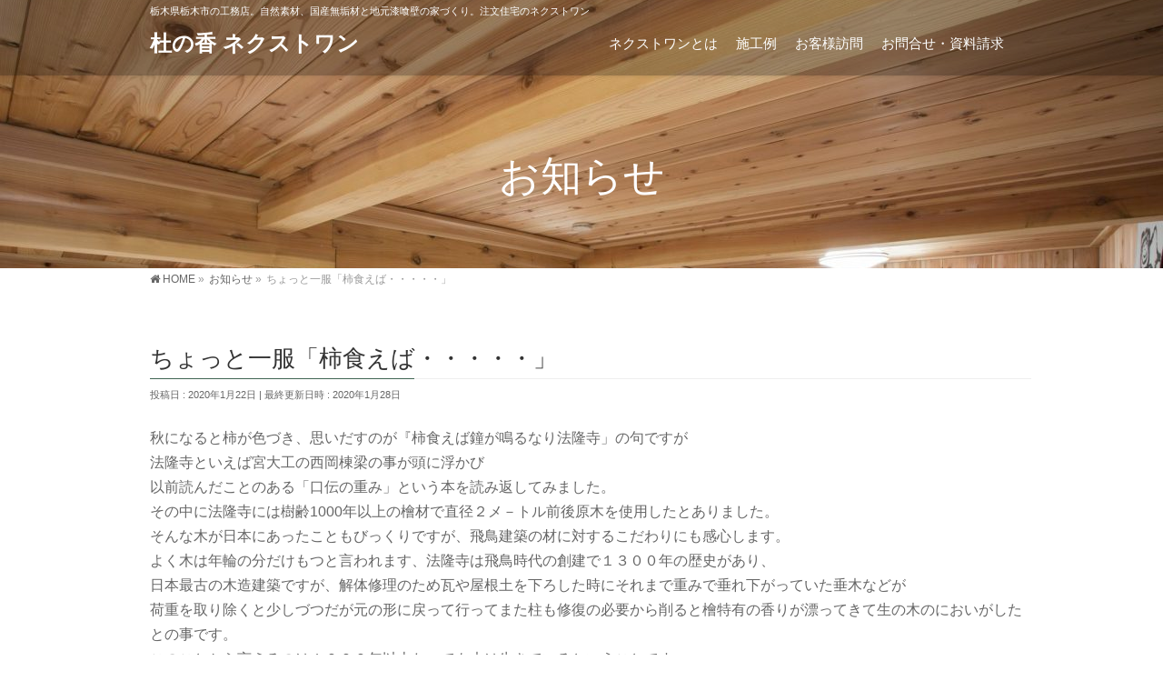

--- FILE ---
content_type: text/html; charset=UTF-8
request_url: https://next-one-net.co.jp/info/%E3%81%A1%E3%82%87%E3%81%A3%E3%81%A8%E4%B8%80%E6%9C%8D%E3%80%8C%E6%9F%BF%E9%A3%9F%E3%81%88%E3%81%B0%E3%83%BB%E3%83%BB%E3%83%BB%E3%83%BB%E3%83%BB%E3%80%8D
body_size: 39943
content:
<!DOCTYPE html>
<!--[if IE]>
<meta http-equiv="X-UA-Compatible" content="IE=Edge">
<![endif]-->
<html xmlns:fb="http://ogp.me/ns/fb#" lang="ja">
<head>
<meta charset="UTF-8" />
<link rel="start" href="https://next-one-net.co.jp" title="HOME" />

<meta id="viewport" name="viewport" content="width=device-width, initial-scale=1">
<!-- Global site tag (gtag.js) - Google Analytics -->
<script async src="https://www.googletagmanager.com/gtag/js?id=G-L2SXWXB2NZ"></script>
<script>
  window.dataLayer = window.dataLayer || [];
  function gtag(){dataLayer.push(arguments);}
  gtag('js', new Date());

  gtag('config', 'G-L2SXWXB2NZ');
</script>
<!-- Google tag (gtag.js) -->
<script async src="https://www.googletagmanager.com/gtag/js?id=AW-16621726447"></script>
<script>
  window.dataLayer = window.dataLayer || [];
  function gtag(){dataLayer.push(arguments);}
  gtag('js', new Date());

  gtag('config', 'AW-16621726447');
</script>	
<title>ちょっと一服「柿食えば・・・・・」 | 杜の香 ネクストワン</title>
<!--[if lt IE 9]><script src="https://next-one-net.co.jp/wp/wp-content/themes/biz-vektor/js/html5.js"></script><![endif]-->
<meta name='robots' content='max-image-preview:large' />
<meta name="keywords" content="集成材不使用,輸入材不使用,新建材不使用,木の家,自然素材の家,無垢の家,地産地消の家,漆喰,県産材,ネクストワン,栃木県,栃木市" />
<link rel='dns-prefetch' href='//www.google.com' />
<link rel='dns-prefetch' href='//maxcdn.bootstrapcdn.com' />
<link rel='dns-prefetch' href='//fonts.googleapis.com' />
<link rel='dns-prefetch' href='//s.w.org' />
<link rel="alternate" type="application/rss+xml" title="杜の香 ネクストワン &raquo; フィード" href="https://next-one-net.co.jp/feed" />
<link rel="alternate" type="application/rss+xml" title="杜の香 ネクストワン &raquo; コメントフィード" href="https://next-one-net.co.jp/comments/feed" />
<meta name="description" content="秋になると柿が色づき、思いだすのが『柿食えば鐘が鳴るなり法隆寺」の句ですが法隆寺といえば宮大工の西岡棟梁の事が頭に浮かび以前読んだことのある「口伝の重み」という本を読み返してみました。その中に法隆寺には樹齢1000年以上の檜材で直径２メ－トル前後原木を使用したとありました。そんな木が日本にあったこともびっくりですが、飛鳥建築の材に対するこだわりにも感心します。よく木は年輪の分だけもつと言われます、法隆寺は飛鳥時代の創建で１３００年の歴史があり、日本最古" />
<style type="text/css">.keyColorBG,.keyColorBGh:hover,.keyColor_bg,.keyColor_bg_hover:hover{background-color: #406553;}.keyColorCl,.keyColorClh:hover,.keyColor_txt,.keyColor_txt_hover:hover{color: #406553;}.keyColorBd,.keyColorBdh:hover,.keyColor_border,.keyColor_border_hover:hover{border-color: #406553;}.color_keyBG,.color_keyBGh:hover,.color_key_bg,.color_key_bg_hover:hover{background-color: #406553;}.color_keyCl,.color_keyClh:hover,.color_key_txt,.color_key_txt_hover:hover{color: #406553;}.color_keyBd,.color_keyBdh:hover,.color_key_border,.color_key_border_hover:hover{border-color: #406553;}</style>
		<script type="text/javascript">
			window._wpemojiSettings = {"baseUrl":"https:\/\/s.w.org\/images\/core\/emoji\/13.0.1\/72x72\/","ext":".png","svgUrl":"https:\/\/s.w.org\/images\/core\/emoji\/13.0.1\/svg\/","svgExt":".svg","source":{"concatemoji":"https:\/\/next-one-net.co.jp\/wp\/wp-includes\/js\/wp-emoji-release.min.js?ver=5.7.14"}};
			!function(e,a,t){var n,r,o,i=a.createElement("canvas"),p=i.getContext&&i.getContext("2d");function s(e,t){var a=String.fromCharCode;p.clearRect(0,0,i.width,i.height),p.fillText(a.apply(this,e),0,0);e=i.toDataURL();return p.clearRect(0,0,i.width,i.height),p.fillText(a.apply(this,t),0,0),e===i.toDataURL()}function c(e){var t=a.createElement("script");t.src=e,t.defer=t.type="text/javascript",a.getElementsByTagName("head")[0].appendChild(t)}for(o=Array("flag","emoji"),t.supports={everything:!0,everythingExceptFlag:!0},r=0;r<o.length;r++)t.supports[o[r]]=function(e){if(!p||!p.fillText)return!1;switch(p.textBaseline="top",p.font="600 32px Arial",e){case"flag":return s([127987,65039,8205,9895,65039],[127987,65039,8203,9895,65039])?!1:!s([55356,56826,55356,56819],[55356,56826,8203,55356,56819])&&!s([55356,57332,56128,56423,56128,56418,56128,56421,56128,56430,56128,56423,56128,56447],[55356,57332,8203,56128,56423,8203,56128,56418,8203,56128,56421,8203,56128,56430,8203,56128,56423,8203,56128,56447]);case"emoji":return!s([55357,56424,8205,55356,57212],[55357,56424,8203,55356,57212])}return!1}(o[r]),t.supports.everything=t.supports.everything&&t.supports[o[r]],"flag"!==o[r]&&(t.supports.everythingExceptFlag=t.supports.everythingExceptFlag&&t.supports[o[r]]);t.supports.everythingExceptFlag=t.supports.everythingExceptFlag&&!t.supports.flag,t.DOMReady=!1,t.readyCallback=function(){t.DOMReady=!0},t.supports.everything||(n=function(){t.readyCallback()},a.addEventListener?(a.addEventListener("DOMContentLoaded",n,!1),e.addEventListener("load",n,!1)):(e.attachEvent("onload",n),a.attachEvent("onreadystatechange",function(){"complete"===a.readyState&&t.readyCallback()})),(n=t.source||{}).concatemoji?c(n.concatemoji):n.wpemoji&&n.twemoji&&(c(n.twemoji),c(n.wpemoji)))}(window,document,window._wpemojiSettings);
		</script>
		<style type="text/css">
img.wp-smiley,
img.emoji {
	display: inline !important;
	border: none !important;
	box-shadow: none !important;
	height: 1em !important;
	width: 1em !important;
	margin: 0 .07em !important;
	vertical-align: -0.1em !important;
	background: none !important;
	padding: 0 !important;
}
</style>
	<link rel='stylesheet' id='sbi_styles-css'  href='https://next-one-net.co.jp/wp/wp-content/plugins/instagram-feed/css/sbi-styles.min.css?ver=6.8.0' type='text/css' media='all' />
<link rel='stylesheet' id='wp-block-library-css'  href='https://next-one-net.co.jp/wp/wp-includes/css/dist/block-library/style.min.css?ver=5.7.14' type='text/css' media='all' />
<link rel='stylesheet' id='Biz_Vektor_common_style-css'  href='https://next-one-net.co.jp/wp/wp-content/themes/biz-vektor/css/bizvektor_common_min.css?ver=1.9.13' type='text/css' media='all' />
<link rel='stylesheet' id='biz-vektor-grid-unit-css'  href='https://next-one-net.co.jp/wp/wp-content/plugins/biz-vektor-grid-unit/inc/style.min.css?ver=1.6.6' type='text/css' media='all' />
<link rel='stylesheet' id='contact-form-7-css'  href='https://next-one-net.co.jp/wp/wp-content/plugins/contact-form-7/includes/css/styles.css?ver=5.4.1' type='text/css' media='all' />
<link rel='stylesheet' id='wc-shortcodes-style-css'  href='https://next-one-net.co.jp/wp/wp-content/plugins/wc-shortcodes/public/assets/css/style.css?ver=3.46' type='text/css' media='all' />
<link rel='stylesheet' id='Biz_Vektor_Design_style-css'  href='https://next-one-net.co.jp/wp/wp-content/plugins/bizvektor-vast/css/vast.min.css?ver=1.2.0' type='text/css' media='all' />
<link rel='stylesheet' id='Biz_Vektor_plugin_sns_style-css'  href='https://next-one-net.co.jp/wp/wp-content/themes/biz-vektor/plugins/sns/style_bizvektor_sns.css?ver=5.7.14' type='text/css' media='all' />
<link rel='stylesheet' id='Biz_Vektor_add_font_awesome-css'  href='//maxcdn.bootstrapcdn.com/font-awesome/4.3.0/css/font-awesome.min.css?ver=5.7.14' type='text/css' media='all' />
<link rel='stylesheet' id='Biz_Vektor_add_web_fonts-css'  href='//fonts.googleapis.com/css?family=Droid+Sans%3A700%7CLato%3A900%7CAnton&#038;ver=5.7.14' type='text/css' media='all' />
<link rel='stylesheet' id='wordpresscanvas-font-awesome-css'  href='https://next-one-net.co.jp/wp/wp-content/plugins/wc-shortcodes/public/assets/css/font-awesome.min.css?ver=4.7.0' type='text/css' media='all' />
<link rel='stylesheet' id='jquery.lightbox.min.css-css'  href='https://next-one-net.co.jp/wp/wp-content/plugins/wp-jquery-lightbox/styles/lightbox.min.css?ver=1.4.8.2' type='text/css' media='all' />
<script type='text/javascript' src='https://next-one-net.co.jp/wp/wp-includes/js/jquery/jquery.min.js?ver=3.5.1' id='jquery-core-js'></script>
<script type='text/javascript' src='https://next-one-net.co.jp/wp/wp-includes/js/jquery/jquery-migrate.min.js?ver=3.3.2' id='jquery-migrate-js'></script>
<link rel="https://api.w.org/" href="https://next-one-net.co.jp/wp-json/" /><link rel="EditURI" type="application/rsd+xml" title="RSD" href="https://next-one-net.co.jp/wp/xmlrpc.php?rsd" />
<link rel="wlwmanifest" type="application/wlwmanifest+xml" href="https://next-one-net.co.jp/wp/wp-includes/wlwmanifest.xml" /> 
<link rel="canonical" href="https://next-one-net.co.jp/info/%e3%81%a1%e3%82%87%e3%81%a3%e3%81%a8%e4%b8%80%e6%9c%8d%e3%80%8c%e6%9f%bf%e9%a3%9f%e3%81%88%e3%81%b0%e3%83%bb%e3%83%bb%e3%83%bb%e3%83%bb%e3%83%bb%e3%80%8d" />
<link rel='shortlink' href='https://next-one-net.co.jp/?p=6718' />
<link rel="alternate" type="application/json+oembed" href="https://next-one-net.co.jp/wp-json/oembed/1.0/embed?url=https%3A%2F%2Fnext-one-net.co.jp%2Finfo%2F%25e3%2581%25a1%25e3%2582%2587%25e3%2581%25a3%25e3%2581%25a8%25e4%25b8%2580%25e6%259c%258d%25e3%2580%258c%25e6%259f%25bf%25e9%25a3%259f%25e3%2581%2588%25e3%2581%25b0%25e3%2583%25bb%25e3%2583%25bb%25e3%2583%25bb%25e3%2583%25bb%25e3%2583%25bb%25e3%2580%258d" />
<link rel="alternate" type="text/xml+oembed" href="https://next-one-net.co.jp/wp-json/oembed/1.0/embed?url=https%3A%2F%2Fnext-one-net.co.jp%2Finfo%2F%25e3%2581%25a1%25e3%2582%2587%25e3%2581%25a3%25e3%2581%25a8%25e4%25b8%2580%25e6%259c%258d%25e3%2580%258c%25e6%259f%25bf%25e9%25a3%259f%25e3%2581%2588%25e3%2581%25b0%25e3%2583%25bb%25e3%2583%25bb%25e3%2583%25bb%25e3%2583%25bb%25e3%2583%25bb%25e3%2580%258d&#038;format=xml" />
<!-- [ BizVektor OGP ] -->
<meta property="og:site_name" content="杜の香 ネクストワン" />
<meta property="og:url" content="https://next-one-net.co.jp/info/%e3%81%a1%e3%82%87%e3%81%a3%e3%81%a8%e4%b8%80%e6%9c%8d%e3%80%8c%e6%9f%bf%e9%a3%9f%e3%81%88%e3%81%b0%e3%83%bb%e3%83%bb%e3%83%bb%e3%83%bb%e3%83%bb%e3%80%8d" />
<meta property="fb:app_id" content="" />
<meta property="og:type" content="article" />
<meta property="og:image" content="https://next-one-net.co.jp/wp/wp-content/uploads/DSCN6029-2-1024x768.jpg" />
<meta property="og:title" content="ちょっと一服「柿食えば・・・・・」 | 杜の香 ネクストワン" />
<meta property="og:description" content="秋になると柿が色づき、思いだすのが『柿食えば鐘が鳴るなり法隆寺」の句ですが 法隆寺といえば宮大工の西岡棟梁の事が頭に浮かび 以前読んだことのある「口伝の重み」という本を読み返してみました。 その中に法隆寺には樹齢1000年以上の檜材で直径２メ－トル前後原木を使用したとありました。 そんな木が日本にあったこともびっくりですが、飛鳥建築の材に対するこだわりにも感心します。 よく木は年輪の分だけもつと言われます、法隆寺は飛鳥時代の創建で１３００年の歴史があり、 日本最古" />
<!-- [ /BizVektor OGP ] -->
<!--[if lte IE 8]>
<link rel="stylesheet" type="text/css" media="all" href="https://next-one-net.co.jp/wp/wp-content/plugins/bizvektor-vast/css/vast_old_ie.min.css" />
<![endif]-->
<link rel="pingback" href="https://next-one-net.co.jp/wp/xmlrpc.php" />
<link rel="icon" href="https://next-one-net.co.jp/wp/wp-content/uploads/favicon.jpg" sizes="32x32" />
<link rel="icon" href="https://next-one-net.co.jp/wp/wp-content/uploads/favicon.jpg" sizes="192x192" />
<link rel="apple-touch-icon" href="https://next-one-net.co.jp/wp/wp-content/uploads/favicon.jpg" />
<meta name="msapplication-TileImage" content="https://next-one-net.co.jp/wp/wp-content/uploads/favicon.jpg" />
        <style type="text/css">

a { color:#406553 }

#searchform input[type=submit],
p.form-submit input[type=submit],
form#searchform input#searchsubmit,
.content form input.wpcf7-submit,
#confirm-button input,
a.btn,
.linkBtn a,
input[type=button],
input[type=submit],
.sideTower li#sideContact.sideBnr a { background-color:#406553; }

.moreLink a { color:#406553; border-color:#406553; }
.moreLink a:hover { background-color:#406553; }
.content #topPr h3 a:hover,
.moreLink a:after { color:#406553; }

::selection { background-color:#406553; }
::-moz-selection { background-color:#406553; }

#header.opacyHeader { background-color:#406553; }

#headerTop { border-top-color:#406553; }
#header.itemOpen { background-color:#406553; }
.headMainMenu li:hover {  }

.content h2:after,
.content h1.contentTitle:after,
.content h1.entryPostTitle:after,
.content .sideWidget h4:after { border-bottom-color:#406553; }
.content h3:after,
.content .child_page_block h4:after { border-bottom-color:#406553; }

.sideTower li#sideContact.sideBnr a:hover,
form#searchform input#searchsubmit:hover { background-color:#406553; }

#panList .innerBox ul a:hover { color:#406553; }

.content .mainFootContact p.mainFootTxt span.mainFootTel { color:#406553; }
.content .mainFootContact .mainFootBt a { background-color:#406553; }
.content .mainFootContact .mainFootBt a:hover { background-color:#406553; }

.content .infoList .infoCate a,
.content .infoList .rssBtn a { background-color:#e3e4bc;color:#406553; }
.content .infoList .infoCate a:hover,
.content .infoList .rssBtn a:hover { background-color:#406553; }
.content .infoList ul li .infoTxt a:hover,
.content .infoList .infoListBox div.entryTxtBox h4.entryTitle a:hover { color:#406553; border-bottom-color:#406553;}

.content ul.linkList li a:hover { color:#406553; }

.paging span,
.paging a   { color:#406553;border-color:#406553; }
.paging span.current,
.paging a:hover { background-color:#406553; }

/* アクティブのページ */
.sideTower .sideWidget li > a:hover,
.sideTower .sideWidget li.current_page_item > a,
.sideTower .sideWidget li.current-cat > a   { color:#406553; background-color:#e3e4bc; }

.sideTower .ttBoxSection .ttBox a:hover { color:#406553; }

#footMenu { border-top-color:#406553; }
#footMenu .menu li a:hover,
#footerSiteMap .menu a:hover { color:#406553 }

@media (min-width: 970px) {
.content .childPageBox ul li a:hover,
.content .childPageBox ul li.current_page_item a { color:#406553; }
}

#pageTitBnr { background-image: url('https://next-one-net.co.jp/wp/wp-content/uploads/bg_pagetitle-e1496422210824.jpg'); background-position: center center;  background-repeat: no-repeat; }
#pageTitBnr #pageTitInner #pageTit{ color:#ffffff; }

#header { background-color:#ffffff; box-shadow: 0px 1px 3px rgba(0, 0, 0, 0.1); }
#header.itemOpen { background-color:#ffffff; }
#header #headerInner { border-bottom: none !important; }
#header {background-color: rgba(0,0,0,0.25);}
#gMenu .assistive-text { color:#ffffff; border-color:#ffffff; }
#header .innerBox #site-title a { color:#ffffff; }
@media (min-width: 970px) {
/*#header #headerInner { border-bottom-color:#ffffff };*/
#headerTop #site-description,   
.headMainMenu .menu > li > a { color:#ffffff; }
}

</style>
<!--[if lte IE 8]>
<style type="text/css">
.headMainMenu li:hover li a:hover { color:#333; }
.headMainMenu li.current-page-item a,
.headMainMenu li.current_page_item a,
.headMainMenu li.current-menu-ancestor a,
.headMainMenu li.current-page-ancestor a { color:#333;}
.headMainMenu li.current-page-item a span,
.headMainMenu li.current_page_item a span,
.headMainMenu li.current-menu-ancestor a span,
.headMainMenu li.current-page-ancestor a span { color:#406553; }
</style>
<![endif]-->
<script type="text/javascript">
var bizvektor_vast = {"theme_plus_mobile":false,"headerAreaBg":true};
</script>
<style type="text/css">
/*-------------------------------------------*/
/*	font
/*-------------------------------------------*/
h1,h2,h3,h4,h4,h5,h6,#header #site-title,#pageTitBnr #pageTitInner #pageTit,#content .leadTxt,#sideTower .localHead {font-family: "ヒラギノ角ゴ Pro W3","Hiragino Kaku Gothic Pro","メイリオ",Meiryo,Osaka,"ＭＳ Ｐゴシック","MS PGothic",sans-serif; }
#pageTitBnr #pageTitInner #pageTit { font-weight:lighter; }
#gMenu .menu li a strong {font-family: "ヒラギノ角ゴ Pro W3","Hiragino Kaku Gothic Pro","メイリオ",Meiryo,Osaka,"ＭＳ Ｐゴシック","MS PGothic",sans-serif; }
</style>
<link rel="stylesheet" href="https://next-one-net.co.jp/wp/wp-content/themes/biz-vektor/style.css" type="text/css" media="all" />
<style type="text/css">
.headMainMenu .menu li a {padding:8px 10px 8px 10px;}

@media (max-width: 660px) {
	#content img.alignright,#content img.alignleft {
		display: block;
		margin: 0 auto 30px;
		float: none;
	}
}

#footer,#siteBottom,#footMenu{ background:#f4f1ea;}
#footMenu { border-bottom-color:#ccc; }
#footerSiteMap .menu li a { border-bottom-color:#ccc; }

#footer dl#footerOutline dt img {
    max-height: 200px;}


/*　サイドバーを非表示に　*/
#main #container #sideTower {
    display:none;
}

/*　コンテンツを中央に　*/
#main #container #content {
    float:none;
    text-align:center;
}

/*　子要素は左寄せに　*/
#main #container #content {
    text-align: left;
}


@media (min-width: 970px) {
#main #container #content { width:970px; }
} 

@media (min-width: 970px) {
#main #container #sideTower { width:0px; }
}

/*　コンテンツを中央に　*/
span.wpcf7-not-valid-tip {color: #fff;}
form textarea {font-size: 16px;}
.wpcf7-form-control wpcf7-submit{text-align: center;}


#bvu_wrap{
height: auto!important;
padding-bottom: 55%;
/* ↑この％は動画の縦横の比率に応じて変更して下さい */
background-size: contain!important;
}
#bvu_video{
top: 0;
left: 0;
width: 100%;
-webkit-transform: translate(0);
-ms-transform: translate(0);
transform: translate(0);
}


.bvu_scl{display:none;}

/*.video{
  position:relative;
  width:100%;
  padding-top:56.25%;
}
.video iframe{
  position:absolute;
  top:0;
  right:0;
  width:100%;
  height:100%;
}*/

.video{
  position:relative;
  width:80%;
  padding-top:56.25%;
 margin: 0 auto;
}
.video iframe{
  position:absolute;
  top:0;
  right:0;
  width:100%;
  height:100%;
}

@media (max-width: 660px) {
.video{width:100%;}
}


#wpcf7-f2365-p12945-o1{display:none;}

/*@media (min-width: 970px) {
#topMainBnr {
margin:0 auto;
width: 970px;
}
}*/</style>
	<script type="text/javascript">
  var _gaq = _gaq || [];
  _gaq.push(['_setAccount', 'UA-100330472-1']);
  _gaq.push(['_trackPageview']);
    (function() {
	var ga = document.createElement('script'); ga.type = 'text/javascript'; ga.async = true;
	ga.src = ('https:' == document.location.protocol ? 'https://ssl' : 'http://www') + '.google-analytics.com/ga.js';
	var s = document.getElementsByTagName('script')[0]; s.parentNode.insertBefore(ga, s);
  })();
</script>
</head>

<body data-rsssl=1 class="info-template-default single single-info postid-6718 wc-shortcodes-font-awesome-enabled two-column right-sidebar">

<div id="fb-root"></div>

<div id="wrap">


<!-- [ #headerTop ] -->
<div id="headerTop">
<div class="innerBox">
<div id="site-description">栃木県栃木市の工務店。自然素材、国産無垢材と地元漆喰壁の家づくり。注文住宅のネクストワン</div>
</div>
</div><!-- [ /#headerTop ] -->

<!-- [ #header ] -->
<div id="header">
<div id="headerInner" class="innerBox">
<!-- [ #headLogo ] -->
<div id="site-title">
<a href="https://next-one-net.co.jp/" title="杜の香 ネクストワン" rel="home">
杜の香 ネクストワン</a>
</div>
<!-- [ /#headLogo ] -->

<!-- [ #headContact ] -->

    <!-- [ #gMenu ] -->
    <div id="gMenu">
    <div id="gMenuInner" class="innerBox">
    <h3 class="assistive-text" onclick="showHide('header');"><span>MENU</span></h3>
    <div class="skip-link screen-reader-text">
        <a href=".content" title="メニューを飛ばす">メニューを飛ばす</a>
    </div>
<div class="headMainMenu">
<div class="menu-mainmenu-container"><ul id="menu-mainmenu" class="menu"><li id="menu-item-40" class="menu-item menu-item-type-post_type menu-item-object-page"><a href="https://next-one-net.co.jp/about"><strong>ネクストワンとは</strong></a></li>
<li id="menu-item-45" class="menu-item menu-item-type-post_type menu-item-object-page current_page_parent"><a href="https://next-one-net.co.jp/work"><strong>施工例</strong></a></li>
<li id="menu-item-457" class="menu-item menu-item-type-custom menu-item-object-custom"><a href="https://next-one-net.co.jp/story"><strong>お客様訪問</strong></a></li>
<li id="menu-item-47" class="menu-item menu-item-type-post_type menu-item-object-page"><a href="https://next-one-net.co.jp/contact"><strong>お問合せ・資料請求</strong></a></li>
</ul></div>
</div>
</div><!-- [ /#gMenuInner ] -->
    </div>
    <!-- [ /#gMenu ] -->
<!-- [ /#headContact ] -->

</div>
<!-- #headerInner -->
</div>
<!-- [ /#header ] -->



<div id="pageTitBnr">
<div class="innerBox">
<div id="pageTitInner">
<div id="pageTit">
お知らせ</div>
</div><!-- [ /#pageTitInner ] -->
</div>
</div><!-- [ /#pageTitBnr ] -->
<!-- [ #panList ] -->
<div id="panList">
<div id="panListInner" class="innerBox">
<ul><li id="panHome"><a href="https://next-one-net.co.jp"><span>HOME</span></a> &raquo; </li><li itemscope itemtype="http://data-vocabulary.org/Breadcrumb"><a href="https://next-one-net.co.jp/info/" itemprop="url"><span itemprop="title">お知らせ</span></a> &raquo; </li><li><span>ちょっと一服「柿食えば・・・・・」</span></li></ul></div>
</div>
<!-- [ /#panList ] -->

<div id="main">
<!-- [ #container ] -->
<div id="container" class="innerBox">
	<!-- [ #content ] -->
	<div id="content" class="content">

<!-- [ #post- ] -->
<div id="post-6718" class="post-6718 info type-info status-publish has-post-thumbnail hentry">
	<h1 class="entryPostTitle entry-title">ちょっと一服「柿食えば・・・・・」</h1>
	<div class="entry-meta">
<span class="published">投稿日 : 2020年1月22日</span>
<span class="updated entry-meta-items">最終更新日時 : 2020年1月28日</span>
<span class="vcard author entry-meta-items">投稿者 : <span class="fn">ネクストワン</span></span>
</div>
<!-- .entry-meta -->
	<div class="entry-content post-content">
		<p>秋になると柿が色づき、思いだすのが『柿食えば鐘が鳴るなり法隆寺」の句ですが<br />
法隆寺といえば宮大工の西岡棟梁の事が頭に浮かび<br />
以前読んだことのある「口伝の重み」という本を読み返してみました。<br />
その中に法隆寺には樹齢1000年以上の檜材で直径２メ－トル前後原木を使用したとありました。<br />
そんな木が日本にあったこともびっくりですが、飛鳥建築の材に対するこだわりにも感心します。<br />
よく木は年輪の分だけもつと言われます、法隆寺は飛鳥時代の創建で１３００年の歴史があり、<br />
日本最古の木造建築ですが、解体修理のため瓦や屋根土を下ろした時にそれまで重みで垂れ下がっていた垂木などが<br />
荷重を取り除くと少しづつだが元の形に戻って行ってまた柱も修復の必要から削ると檜特有の香りが漂ってきて生の木のにおいがしたとの事です。<br />
このことから言えるのは１０００年以上たっても木は生きているということです。<br />
飛鳥の人は木と千年先を相談しながら、伽藍を建てたということになります。<br />
本書からの抜粋になりますが「木の文化は、自然を守る文化からしか生まれない。木を生かすためには自然を生かさねばならなず、<br />
自然を生かすには自然の中で生きようとする人間の心がなくてなならない。その心は永遠なるものへの思いでもある。」<br />
木に携わる者にとって心に響く言葉ですね。</p>
<p>&nbsp;</p>
<p>&nbsp;</p>


			</div><!-- .entry-content -->


<!-- [ .socialSet ] -->

<div class="socialSet">

<script>window.twttr=(function(d,s,id){var js,fjs=d.getElementsByTagName(s)[0],t=window.twttr||{};if(d.getElementById(id))return t;js=d.createElement(s);js.id=id;js.src="https://platform.twitter.com/widgets.js";fjs.parentNode.insertBefore(js,fjs);t._e=[];t.ready=function(f){t._e.push(f);};return t;}(document,"script","twitter-wjs"));</script>

<ul style="margin-left:0px;">

<li class="sb_facebook sb_icon">
<a href="http://www.facebook.com/sharer.php?src=bm&u=https://next-one-net.co.jp/info/%e3%81%a1%e3%82%87%e3%81%a3%e3%81%a8%e4%b8%80%e6%9c%8d%e3%80%8c%e6%9f%bf%e9%a3%9f%e3%81%88%e3%81%b0%e3%83%bb%e3%83%bb%e3%83%bb%e3%83%bb%e3%83%bb%e3%80%8d&amp;t=%E3%81%A1%E3%82%87%E3%81%A3%E3%81%A8%E4%B8%80%E6%9C%8D%E3%80%8C%E6%9F%BF%E9%A3%9F%E3%81%88%E3%81%B0%E3%83%BB%E3%83%BB%E3%83%BB%E3%83%BB%E3%83%BB%E3%80%8D+%7C+%E6%9D%9C%E3%81%AE%E9%A6%99+%E3%83%8D%E3%82%AF%E3%82%B9%E3%83%88%E3%83%AF%E3%83%B3" target="_blank" onclick="javascript:window.open(this.href, '', 'menubar=no,toolbar=no,resizable=yes,scrollbars=yes,height=400,width=600');return false;" ><span class="vk_icon_w_r_sns_fb icon_sns"></span><span class="sns_txt">Facebook</span>
</a>
</li>

<li class="sb_hatena sb_icon">
<a href="http://b.hatena.ne.jp/add?mode=confirm&url=https://next-one-net.co.jp/info/%e3%81%a1%e3%82%87%e3%81%a3%e3%81%a8%e4%b8%80%e6%9c%8d%e3%80%8c%e6%9f%bf%e9%a3%9f%e3%81%88%e3%81%b0%e3%83%bb%e3%83%bb%e3%83%bb%e3%83%bb%e3%83%bb%e3%80%8d&amp;title=%E3%81%A1%E3%82%87%E3%81%A3%E3%81%A8%E4%B8%80%E6%9C%8D%E3%80%8C%E6%9F%BF%E9%A3%9F%E3%81%88%E3%81%B0%E3%83%BB%E3%83%BB%E3%83%BB%E3%83%BB%E3%83%BB%E3%80%8D+%7C+%E6%9D%9C%E3%81%AE%E9%A6%99+%E3%83%8D%E3%82%AF%E3%82%B9%E3%83%88%E3%83%AF%E3%83%B3" target="_blank" onclick="javascript:window.open(this.href, '', 'menubar=no,toolbar=no,resizable=yes,scrollbars=yes,height=400,width=520');return false;"><span class="vk_icon_w_r_sns_hatena icon_sns"></span><span class="sns_txt">Hatena</span></a>
</li>

<li class="sb_twitter sb_icon">
<a href="http://twitter.com/intent/tweet?url=https://next-one-net.co.jp/info/%e3%81%a1%e3%82%87%e3%81%a3%e3%81%a8%e4%b8%80%e6%9c%8d%e3%80%8c%e6%9f%bf%e9%a3%9f%e3%81%88%e3%81%b0%e3%83%bb%e3%83%bb%e3%83%bb%e3%83%bb%e3%83%bb%e3%80%8d&amp;text=%E3%81%A1%E3%82%87%E3%81%A3%E3%81%A8%E4%B8%80%E6%9C%8D%E3%80%8C%E6%9F%BF%E9%A3%9F%E3%81%88%E3%81%B0%E3%83%BB%E3%83%BB%E3%83%BB%E3%83%BB%E3%83%BB%E3%80%8D+%7C+%E6%9D%9C%E3%81%AE%E9%A6%99+%E3%83%8D%E3%82%AF%E3%82%B9%E3%83%88%E3%83%AF%E3%83%B3" target="_blank" onclick="javascript:window.open(this.href, '', 'menubar=no,toolbar=no,resizable=yes,scrollbars=yes,height=300,width=600');return false;" ><span class="vk_icon_w_r_sns_twitter icon_sns"></span><span class="sns_txt">twitter</span></a>
</li>

<li class="sb_google sb_icon">
<a href="https://plus.google.com/share?url=https://next-one-net.co.jp/info/%e3%81%a1%e3%82%87%e3%81%a3%e3%81%a8%e4%b8%80%e6%9c%8d%e3%80%8c%e6%9f%bf%e9%a3%9f%e3%81%88%e3%81%b0%e3%83%bb%e3%83%bb%e3%83%bb%e3%83%bb%e3%83%bb%e3%80%8d&amp;t=%E3%81%A1%E3%82%87%E3%81%A3%E3%81%A8%E4%B8%80%E6%9C%8D%E3%80%8C%E6%9F%BF%E9%A3%9F%E3%81%88%E3%81%B0%E3%83%BB%E3%83%BB%E3%83%BB%E3%83%BB%E3%83%BB%E3%80%8D+%7C+%E6%9D%9C%E3%81%AE%E9%A6%99+%E3%83%8D%E3%82%AF%E3%82%B9%E3%83%88%E3%83%AF%E3%83%B3" target="_blank" onclick="javascript:window.open(this.href, '', 'menubar=no,toolbar=no,resizable=yes,scrollbars=yes,height=600,width=600');return false;"><span class="vk_icon_w_r_sns_google icon_sns"></span><span class="sns_txt">Google+</span></a>
</li>


<li class="sb_pocket"><span></span>
<a data-pocket-label="pocket" data-pocket-count="horizontal" class="pocket-btn" data-save-url="https://next-one-net.co.jp/info/%e3%81%a1%e3%82%87%e3%81%a3%e3%81%a8%e4%b8%80%e6%9c%8d%e3%80%8c%e6%9f%bf%e9%a3%9f%e3%81%88%e3%81%b0%e3%83%bb%e3%83%bb%e3%83%bb%e3%83%bb%e3%83%bb%e3%80%8d" data-lang="en"></a>
<script type="text/javascript">!function(d,i){if(!d.getElementById(i)){var j=d.createElement("script");j.id=i;j.src="https://widgets.getpocket.com/v1/j/btn.js?v=1";var w=d.getElementById(i);d.body.appendChild(j);}}(document,"pocket-btn-js");</script>
</li>

</ul>

</div>
<!-- [ /.socialSet ] -->
</div>
<!-- [ /#post- ] -->

<div id="nav-below" class="navigation">
	<div class="nav-previous"><a href="https://next-one-net.co.jp/info/%e5%a4%a9%e7%84%b6%e6%9c%a8%e3%81%ae%e9%ad%85%e5%8a%9b" rel="prev"><span class="meta-nav">&larr;</span> 天然木の魅力</a></div>
	<div class="nav-next"><a href="https://next-one-net.co.jp/info/%e3%81%a1%e3%82%87%e3%81%a3%e3%81%a8%e4%b8%80%e6%9c%8d-15" rel="next">木霊祭 <span class="meta-nav">&rarr;</span></a></div>
</div><!-- #nav-below -->


<div id="comments">





</div><!-- #comments -->



</div>
<!-- [ /#content ] -->

<!-- [ #sideTower ] -->
<div id="sideTower" class="sideTower">
			<div class="localSection sideWidget">
		<div class="localNaviBox">
		<h3 class="localHead">カテゴリー</h3>
		<ul class="localNavi">
	    	<li class="cat-item cat-item-8"><a href="https://next-one-net.co.jp/info-cat/%e6%9c%9f%e9%96%93%e9%99%90%e5%ae%9a%e3%83%a2%e3%83%87%e3%83%ab%e3%83%8f%e3%82%a6%e3%82%b9%e3%82%aa%ef%bc%8d%e3%83%97%e3%83%b3">嘉右衛門町の香りがする小江戸町屋の粋な家</a>
</li>
		</ul>
		</div>
		</div>
	
	<div class="localSection sideWidget">
	<div class="localNaviBox">
	<h3 class="localHead">年別アーカイブ</h3>
	<ul class="localNavi">
		<li><a href='https://next-one-net.co.jp/2026?post_type=info'>2026年</a></li>
	<li><a href='https://next-one-net.co.jp/2025?post_type=info'>2025年</a></li>
	<li><a href='https://next-one-net.co.jp/2024?post_type=info'>2024年</a></li>
	<li><a href='https://next-one-net.co.jp/2023?post_type=info'>2023年</a></li>
	<li><a href='https://next-one-net.co.jp/2022?post_type=info'>2022年</a></li>
	<li><a href='https://next-one-net.co.jp/2021?post_type=info'>2021年</a></li>
	<li><a href='https://next-one-net.co.jp/2020?post_type=info'>2020年</a></li>
	<li><a href='https://next-one-net.co.jp/2019?post_type=info'>2019年</a></li>
	<li><a href='https://next-one-net.co.jp/2018?post_type=info'>2018年</a></li>
	<li><a href='https://next-one-net.co.jp/2017?post_type=info'>2017年</a></li>
	</ul>
	</div>
	</div>

	</div>
<!-- [ /#sideTower ] -->
</div>
<!-- [ /#container ] -->

</div><!-- #main -->

<div id="back-top">
<a href="#wrap">
	<img id="pagetop" src="https://next-one-net.co.jp/wp/wp-content/themes/biz-vektor/js/res-vektor/images/footer_pagetop.png" alt="PAGETOP" />
</a>
</div>

<!-- [ #footerSection ] -->
<div id="footerSection">

	<div id="pagetop">
	<div id="pagetopInner" class="innerBox">
	<a href="#wrap">PAGETOP</a>
	</div>
	</div>

	<div id="footMenu">
	<div id="footMenuInner" class="innerBox">
		</div>
	</div>

	<!-- [ #footer ] -->
	<div id="footer">
	<!-- [ #footerInner ] -->
	<div id="footerInner" class="innerBox">
		<dl id="footerOutline">
		<dt><img src="//next-one-net.co.jp/wp/wp-content/uploads/logo.png" alt="杜の香 ネクストワン" /></dt>
		<dd>
		株式会社ネクストワン<br />
〒328-0012<br />
栃木県栃木市平柳町1-2-23<br />
TEL 0282-22-8001<br />
FAX 0282-22-6549		</dd>
		</dl>
		<!-- [ #footerSiteMap ] -->
		<div id="footerSiteMap">
<div class="menu-footersitemap-container"><ul id="menu-footersitemap" class="menu"><li id="menu-item-449" class="menu-item menu-item-type-post_type menu-item-object-page menu-item-449"><a href="https://next-one-net.co.jp/about">ネクストワンとは</a></li>
<li id="menu-item-450" class="menu-item menu-item-type-post_type menu-item-object-page current_page_parent menu-item-450"><a href="https://next-one-net.co.jp/work">施工例</a></li>
<li id="menu-item-459" class="menu-item menu-item-type-custom menu-item-object-custom menu-item-459"><a href="https://next-one-net.co.jp/wp/story">お客様訪問</a></li>
<li id="menu-item-447" class="menu-item menu-item-type-post_type menu-item-object-page menu-item-447"><a href="https://next-one-net.co.jp/tour-2/tour">見学・セミナー</a></li>
<li id="menu-item-451" class="menu-item menu-item-type-post_type menu-item-object-page menu-item-451"><a href="https://next-one-net.co.jp/contact">お問合せ・資料請求</a></li>
<li id="menu-item-452" class="menu-item menu-item-type-post_type menu-item-object-page menu-item-452"><a href="https://next-one-net.co.jp/privacy">個人情報保護方針</a></li>
</ul></div></div>
		<!-- [ /#footerSiteMap ] -->
	</div>
	<!-- [ /#footerInner ] -->
	</div>
	<!-- [ /#footer ] -->

	<!-- [ #siteBottom ] -->
	<div id="siteBottom">
	<div id="siteBottomInner" class="innerBox">
	Copyright (c) <a href="https://next-one-net.co.jp/" title="杜の香 ネクストワン" rel="home">杜の香 ネクストワン </a>All Rights Reserved.
	</div>
	</div>
	<!-- [ /#siteBottom ] -->
</div>
<!-- [ /#footerSection ] -->
</div>
<!-- [ /#wrap ] -->
<!-- Instagram Feed JS -->
<script type="text/javascript">
var sbiajaxurl = "https://next-one-net.co.jp/wp/wp-admin/admin-ajax.php";
</script>
<script type='text/javascript' src='https://next-one-net.co.jp/wp/wp-includes/js/dist/vendor/wp-polyfill.min.js?ver=7.4.4' id='wp-polyfill-js'></script>
<script type='text/javascript' id='wp-polyfill-js-after'>
( 'fetch' in window ) || document.write( '<script src="https://next-one-net.co.jp/wp/wp-includes/js/dist/vendor/wp-polyfill-fetch.min.js?ver=3.0.0"></scr' + 'ipt>' );( document.contains ) || document.write( '<script src="https://next-one-net.co.jp/wp/wp-includes/js/dist/vendor/wp-polyfill-node-contains.min.js?ver=3.42.0"></scr' + 'ipt>' );( window.DOMRect ) || document.write( '<script src="https://next-one-net.co.jp/wp/wp-includes/js/dist/vendor/wp-polyfill-dom-rect.min.js?ver=3.42.0"></scr' + 'ipt>' );( window.URL && window.URL.prototype && window.URLSearchParams ) || document.write( '<script src="https://next-one-net.co.jp/wp/wp-includes/js/dist/vendor/wp-polyfill-url.min.js?ver=3.6.4"></scr' + 'ipt>' );( window.FormData && window.FormData.prototype.keys ) || document.write( '<script src="https://next-one-net.co.jp/wp/wp-includes/js/dist/vendor/wp-polyfill-formdata.min.js?ver=3.0.12"></scr' + 'ipt>' );( Element.prototype.matches && Element.prototype.closest ) || document.write( '<script src="https://next-one-net.co.jp/wp/wp-includes/js/dist/vendor/wp-polyfill-element-closest.min.js?ver=2.0.2"></scr' + 'ipt>' );( 'objectFit' in document.documentElement.style ) || document.write( '<script src="https://next-one-net.co.jp/wp/wp-includes/js/dist/vendor/wp-polyfill-object-fit.min.js?ver=2.3.4"></scr' + 'ipt>' );
</script>
<script type='text/javascript' id='contact-form-7-js-extra'>
/* <![CDATA[ */
var wpcf7 = {"api":{"root":"https:\/\/next-one-net.co.jp\/wp-json\/","namespace":"contact-form-7\/v1"}};
/* ]]> */
</script>
<script type='text/javascript' src='https://next-one-net.co.jp/wp/wp-content/plugins/contact-form-7/includes/js/index.js?ver=5.4.1' id='contact-form-7-js'></script>
<script type='text/javascript' id='google-invisible-recaptcha-js-before'>
var renderInvisibleReCaptcha = function() {

    for (var i = 0; i < document.forms.length; ++i) {
        var form = document.forms[i];
        var holder = form.querySelector('.inv-recaptcha-holder');

        if (null === holder) continue;
		holder.innerHTML = '';

         (function(frm){
			var cf7SubmitElm = frm.querySelector('.wpcf7-submit');
            var holderId = grecaptcha.render(holder,{
                'sitekey': '6Lew1OEaAAAAACs859OcNuoGwMxIpMJ2XyTjD-YS', 'size': 'invisible', 'badge' : 'bottomleft',
                'callback' : function (recaptchaToken) {
					if((null !== cf7SubmitElm) && (typeof jQuery != 'undefined')){jQuery(frm).submit();grecaptcha.reset(holderId);return;}
					 HTMLFormElement.prototype.submit.call(frm);
                },
                'expired-callback' : function(){grecaptcha.reset(holderId);}
            });

			if(null !== cf7SubmitElm && (typeof jQuery != 'undefined') ){
				jQuery(cf7SubmitElm).off('click').on('click', function(clickEvt){
					clickEvt.preventDefault();
					grecaptcha.execute(holderId);
				});
			}
			else
			{
				frm.onsubmit = function (evt){evt.preventDefault();grecaptcha.execute(holderId);};
			}


        })(form);
    }
};
</script>
<script type='text/javascript' async defer src='https://www.google.com/recaptcha/api.js?onload=renderInvisibleReCaptcha&#038;render=explicit' id='google-invisible-recaptcha-js'></script>
<script type='text/javascript' src='https://next-one-net.co.jp/wp/wp-includes/js/imagesloaded.min.js?ver=4.1.4' id='imagesloaded-js'></script>
<script type='text/javascript' src='https://next-one-net.co.jp/wp/wp-includes/js/masonry.min.js?ver=4.2.2' id='masonry-js'></script>
<script type='text/javascript' src='https://next-one-net.co.jp/wp/wp-includes/js/jquery/jquery.masonry.min.js?ver=3.1.2b' id='jquery-masonry-js'></script>
<script type='text/javascript' id='wc-shortcodes-rsvp-js-extra'>
/* <![CDATA[ */
var WCShortcodes = {"ajaxurl":"https:\/\/next-one-net.co.jp\/wp\/wp-admin\/admin-ajax.php"};
/* ]]> */
</script>
<script type='text/javascript' src='https://next-one-net.co.jp/wp/wp-content/plugins/wc-shortcodes/public/assets/js/rsvp.js?ver=3.46' id='wc-shortcodes-rsvp-js'></script>
<script type='text/javascript' src='https://next-one-net.co.jp/wp/wp-includes/js/comment-reply.min.js?ver=5.7.14' id='comment-reply-js'></script>
<script type='text/javascript' id='biz-vektor-min-js-js-extra'>
/* <![CDATA[ */
var bv_sliderParams = {"slideshowSpeed":"5000","animation":"fade"};
/* ]]> */
</script>
<script type='text/javascript' src='https://next-one-net.co.jp/wp/wp-content/themes/biz-vektor/js/biz-vektor-min.js?ver=1.9.13' defer='defer' id='biz-vektor-min-js-js'></script>
<script type='text/javascript' src='https://next-one-net.co.jp/wp/wp-content/plugins/bizvektor-vast/js/vastplugins.min.js?ver=1.2.0' id='vastPlugins-js'></script>
<script type='text/javascript' src='https://next-one-net.co.jp/wp/wp-content/plugins/wp-jquery-lightbox/jquery.touchwipe.min.js?ver=1.4.8.2' id='wp-jquery-lightbox-swipe-js'></script>
<script type='text/javascript' id='wp-jquery-lightbox-js-extra'>
/* <![CDATA[ */
var JQLBSettings = {"showTitle":"1","showCaption":"1","showNumbers":"1","fitToScreen":"1","resizeSpeed":"400","showDownload":"0","navbarOnTop":"0","marginSize":"0","slideshowSpeed":"4000","prevLinkTitle":"\u524d\u306e\u753b\u50cf","nextLinkTitle":"\u6b21\u306e\u753b\u50cf","closeTitle":"\u30ae\u30e3\u30e9\u30ea\u30fc\u3092\u9589\u3058\u308b","image":"\u753b\u50cf ","of":"\u306e","download":"\u30c0\u30a6\u30f3\u30ed\u30fc\u30c9","pause":"(\u30b9\u30e9\u30a4\u30c9\u30b7\u30e7\u30fc\u3092\u505c\u6b62\u3059\u308b)","play":"(\u30b9\u30e9\u30a4\u30c9\u30b7\u30e7\u30fc\u3092\u518d\u751f\u3059\u308b)"};
/* ]]> */
</script>
<script type='text/javascript' src='https://next-one-net.co.jp/wp/wp-content/plugins/wp-jquery-lightbox/jquery.lightbox.min.js?ver=1.4.8.2' id='wp-jquery-lightbox-js'></script>
<script type='text/javascript' src='https://next-one-net.co.jp/wp/wp-includes/js/wp-embed.min.js?ver=5.7.14' id='wp-embed-js'></script>
<script type='text/javascript' id='bizvektor-grid-unit-js-js-extra'>
/* <![CDATA[ */
var grid_unit_ajax_url = "https:\/\/next-one-net.co.jp\/wp\/wp-admin\/admin-ajax.php";
var grid_unit_widget_info = null;
/* ]]> */
</script>
<script type='text/javascript' src='https://next-one-net.co.jp/wp/wp-content/plugins/biz-vektor-grid-unit/inc/main.min.js?ver=1.6.6' id='bizvektor-grid-unit-js-js'></script>
</body>
</html>